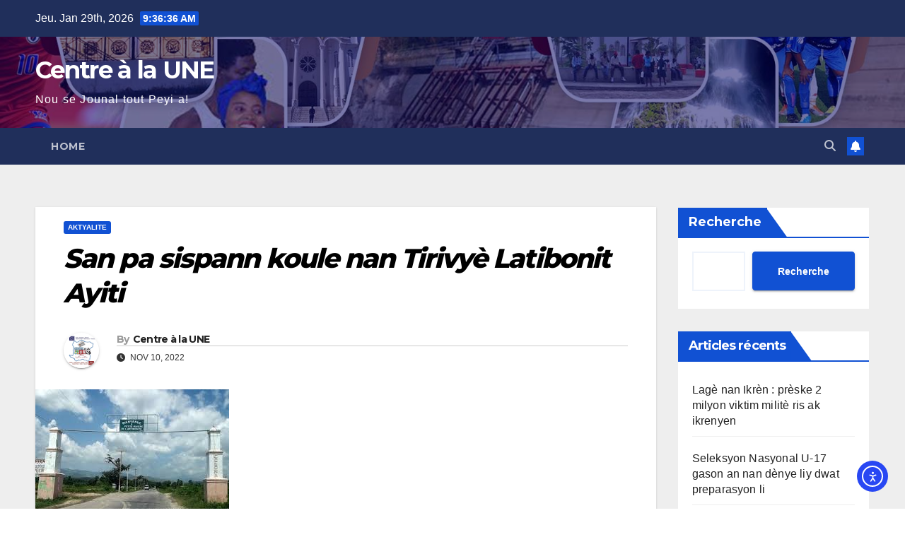

--- FILE ---
content_type: text/html; charset=UTF-8
request_url: https://www.centrealaune.com/2022/11/10/san-pa-sispann-koule-nan-tirivye-latibonit-ayiti/
body_size: 21295
content:
<!DOCTYPE html>
<html lang="fr-CA">
<head>
<meta charset="UTF-8">
<meta name="viewport" content="width=device-width, initial-scale=1">
<link rel="profile" href="http://gmpg.org/xfn/11">
<meta name='robots' content='index, follow, max-image-preview:large, max-snippet:-1, max-video-preview:-1' />

	<!-- This site is optimized with the Yoast SEO plugin v26.6 - https://yoast.com/wordpress/plugins/seo/ -->
	<title>San pa sispann koule nan Tirivyè Latibonit Ayiti - Centre à la UNE</title>
	<link rel="canonical" href="https://www.centrealaune.com/2022/11/10/san-pa-sispann-koule-nan-tirivye-latibonit-ayiti/" />
	<meta property="og:locale" content="fr_CA" />
	<meta property="og:type" content="article" />
	<meta property="og:title" content="San pa sispann koule nan Tirivyè Latibonit Ayiti - Centre à la UNE" />
	<meta property="og:description" content="Plis pase yon dizèn moun mouri mèkredi 9 novanm 2022 a nan komin Tirivyè Latibonit Ayiti nan eskonbrit ant popilasyon sivil la ak gang Savien yo( Baz Gran Grif). Bandi yo mete dife tou nan divès kay nan plizyè katye. Depi plizyè ane moun k ap viv nan Komin sila ap konnen yon sitiyasyon difisil. [&hellip;]" />
	<meta property="og:url" content="https://www.centrealaune.com/2022/11/10/san-pa-sispann-koule-nan-tirivye-latibonit-ayiti/" />
	<meta property="og:site_name" content="Centre à la UNE" />
	<meta property="article:publisher" content="https://www.facebook.com/share/1G189Qghux/" />
	<meta property="article:published_time" content="2022-11-10T16:49:40+00:00" />
	<meta property="article:modified_time" content="2023-11-04T15:12:43+00:00" />
	<meta property="og:image" content="https://www.centrealaune.com/wp-content/uploads/2022/11/images.jpeg" />
	<meta property="og:image:width" content="274" />
	<meta property="og:image:height" content="184" />
	<meta property="og:image:type" content="image/jpeg" />
	<meta name="author" content="Centre à la UNE" />
	<meta name="twitter:card" content="summary_large_image" />
	<meta name="twitter:creator" content="@centrealaune" />
	<meta name="twitter:site" content="@centrealaune" />
	<meta name="twitter:label1" content="Écrit par" />
	<meta name="twitter:data1" content="Centre à la UNE" />
	<meta name="twitter:label2" content="Estimation du temps de lecture" />
	<meta name="twitter:data2" content="2 minutes" />
	<script type="application/ld+json" class="yoast-schema-graph">{"@context":"https://schema.org","@graph":[{"@type":"Article","@id":"https://www.centrealaune.com/2022/11/10/san-pa-sispann-koule-nan-tirivye-latibonit-ayiti/#article","isPartOf":{"@id":"https://www.centrealaune.com/2022/11/10/san-pa-sispann-koule-nan-tirivye-latibonit-ayiti/"},"author":{"name":"Centre à la UNE","@id":"https://www.centrealaune.com/#/schema/person/caa9414179c6ca10b7e2ef1f54752ea3"},"headline":"San pa sispann koule nan Tirivyè Latibonit Ayiti","datePublished":"2022-11-10T16:49:40+00:00","dateModified":"2023-11-04T15:12:43+00:00","mainEntityOfPage":{"@id":"https://www.centrealaune.com/2022/11/10/san-pa-sispann-koule-nan-tirivye-latibonit-ayiti/"},"wordCount":483,"publisher":{"@id":"https://www.centrealaune.com/#organization"},"image":{"@id":"https://www.centrealaune.com/2022/11/10/san-pa-sispann-koule-nan-tirivye-latibonit-ayiti/#primaryimage"},"thumbnailUrl":"https://www.centrealaune.com/wp-content/uploads/2022/11/images.jpeg","articleSection":["AKTYALITE"],"inLanguage":"fr-CA"},{"@type":"WebPage","@id":"https://www.centrealaune.com/2022/11/10/san-pa-sispann-koule-nan-tirivye-latibonit-ayiti/","url":"https://www.centrealaune.com/2022/11/10/san-pa-sispann-koule-nan-tirivye-latibonit-ayiti/","name":"San pa sispann koule nan Tirivyè Latibonit Ayiti - Centre à la UNE","isPartOf":{"@id":"https://www.centrealaune.com/#website"},"primaryImageOfPage":{"@id":"https://www.centrealaune.com/2022/11/10/san-pa-sispann-koule-nan-tirivye-latibonit-ayiti/#primaryimage"},"image":{"@id":"https://www.centrealaune.com/2022/11/10/san-pa-sispann-koule-nan-tirivye-latibonit-ayiti/#primaryimage"},"thumbnailUrl":"https://www.centrealaune.com/wp-content/uploads/2022/11/images.jpeg","datePublished":"2022-11-10T16:49:40+00:00","dateModified":"2023-11-04T15:12:43+00:00","breadcrumb":{"@id":"https://www.centrealaune.com/2022/11/10/san-pa-sispann-koule-nan-tirivye-latibonit-ayiti/#breadcrumb"},"inLanguage":"fr-CA","potentialAction":[{"@type":"ReadAction","target":["https://www.centrealaune.com/2022/11/10/san-pa-sispann-koule-nan-tirivye-latibonit-ayiti/"]}]},{"@type":"ImageObject","inLanguage":"fr-CA","@id":"https://www.centrealaune.com/2022/11/10/san-pa-sispann-koule-nan-tirivye-latibonit-ayiti/#primaryimage","url":"https://www.centrealaune.com/wp-content/uploads/2022/11/images.jpeg","contentUrl":"https://www.centrealaune.com/wp-content/uploads/2022/11/images.jpeg","width":274,"height":184},{"@type":"BreadcrumbList","@id":"https://www.centrealaune.com/2022/11/10/san-pa-sispann-koule-nan-tirivye-latibonit-ayiti/#breadcrumb","itemListElement":[{"@type":"ListItem","position":1,"name":"Accueil","item":"https://www.centrealaune.com/"},{"@type":"ListItem","position":2,"name":"San pa sispann koule nan Tirivyè Latibonit Ayiti"}]},{"@type":"WebSite","@id":"https://www.centrealaune.com/#website","url":"https://www.centrealaune.com/","name":"Centre à la UNE","description":"Nou se Jounal tout Peyi a!","publisher":{"@id":"https://www.centrealaune.com/#organization"},"potentialAction":[{"@type":"SearchAction","target":{"@type":"EntryPoint","urlTemplate":"https://www.centrealaune.com/?s={search_term_string}"},"query-input":{"@type":"PropertyValueSpecification","valueRequired":true,"valueName":"search_term_string"}}],"inLanguage":"fr-CA"},{"@type":"Organization","@id":"https://www.centrealaune.com/#organization","name":"Centre à la UNE","url":"https://www.centrealaune.com/","logo":{"@type":"ImageObject","inLanguage":"fr-CA","@id":"https://www.centrealaune.com/#/schema/logo/image/","url":"https://www.centrealaune.com/wp-content/uploads/2025/11/IMG-20251102-WA0007.jpg","contentUrl":"https://www.centrealaune.com/wp-content/uploads/2025/11/IMG-20251102-WA0007.jpg","width":400,"height":400,"caption":"Centre à la UNE"},"image":{"@id":"https://www.centrealaune.com/#/schema/logo/image/"},"sameAs":["https://www.facebook.com/share/1G189Qghux/","https://x.com/centrealaune"]},{"@type":"Person","@id":"https://www.centrealaune.com/#/schema/person/caa9414179c6ca10b7e2ef1f54752ea3","name":"Centre à la UNE","image":{"@type":"ImageObject","inLanguage":"fr-CA","@id":"https://www.centrealaune.com/#/schema/person/image/","url":"https://secure.gravatar.com/avatar/015ed131621b68389704b17b42c1cb556093e8f8b1132aa4645baa074a625e46?s=96&d=mm&r=g","contentUrl":"https://secure.gravatar.com/avatar/015ed131621b68389704b17b42c1cb556093e8f8b1132aa4645baa074a625e46?s=96&d=mm&r=g","caption":"Centre à la UNE"},"description":"Centre à la UNE se yon miltimedya sou entènèt ki te fonde 9 jiyè 2020. Li espesyalize nan bay nouvèl nan lang kreyòl, yon angajman ki reflete vizyon fondatè yo pou fè enfòmasyon pi aksesib pou kominote kreyòlofòn yo. Medya a genyen yon misyon pou enfòme, sansibilize, epi angaje moun sou sijè enpòtan nan sosyete a. Miltimedya sa a prezante atik, analiz, ak editoryal sou diferan domèn tankou dwa moun, politik, ak sosyete. Chak jou, editoryal li yo adrese pwoblèm enpòtan, souvan ak referans ak sitasyon otè ki enspire refleksyon pwofon sou kondisyon jèn Ayisyen yo ak sitiyasyon sosyo-politik Ayiti. Kòm yon medya angaje, li gen yon apwòch edikatif epi li chache ankouraje konsyans ak refleksyon nan mitan lektè li yo. Jounal sa a se tou yon espas pou kreyativite kote li prevwa pou ajoute caricatures k ap ilistre nouvèl oswa evennman k ap pase yo. Centre à la UNE se yon referans pou moun ki vle rete enfòme nan lang yo pi byen konprann. Nouvèl nou yo kredib e verifye ak yon rezo jèn jounalis profesyonèl e konpetan. Ou ka kontakte nou nan: journalcentrealaune@gmail.com e +549 351 262 7841","sameAs":["http://www.centrealaune.com"],"url":"https://www.centrealaune.com/author/journalcentrealaunegmail-com/"}]}</script>
	<!-- / Yoast SEO plugin. -->


<link rel='dns-prefetch' href='//www.centrealaune.com' />
<link rel='dns-prefetch' href='//cdn.elementor.com' />
<link rel='dns-prefetch' href='//stats.wp.com' />
<link rel='dns-prefetch' href='//fonts.googleapis.com' />
<link rel="alternate" type="application/rss+xml" title="Centre à la UNE &raquo; Flux" href="https://www.centrealaune.com/feed/" />
<link rel="alternate" type="application/rss+xml" title="Centre à la UNE &raquo; Flux des commentaires" href="https://www.centrealaune.com/comments/feed/" />
<link rel="alternate" title="oEmbed (JSON)" type="application/json+oembed" href="https://www.centrealaune.com/wp-json/oembed/1.0/embed?url=https%3A%2F%2Fwww.centrealaune.com%2F2022%2F11%2F10%2Fsan-pa-sispann-koule-nan-tirivye-latibonit-ayiti%2F" />
<link rel="alternate" title="oEmbed (XML)" type="text/xml+oembed" href="https://www.centrealaune.com/wp-json/oembed/1.0/embed?url=https%3A%2F%2Fwww.centrealaune.com%2F2022%2F11%2F10%2Fsan-pa-sispann-koule-nan-tirivye-latibonit-ayiti%2F&#038;format=xml" />
<style id='wp-img-auto-sizes-contain-inline-css'>
img:is([sizes=auto i],[sizes^="auto," i]){contain-intrinsic-size:3000px 1500px}
/*# sourceURL=wp-img-auto-sizes-contain-inline-css */
</style>
<style id='wp-emoji-styles-inline-css'>

	img.wp-smiley, img.emoji {
		display: inline !important;
		border: none !important;
		box-shadow: none !important;
		height: 1em !important;
		width: 1em !important;
		margin: 0 0.07em !important;
		vertical-align: -0.1em !important;
		background: none !important;
		padding: 0 !important;
	}
/*# sourceURL=wp-emoji-styles-inline-css */
</style>
<link rel='stylesheet' id='wp-block-library-css' href='https://www.centrealaune.com/wp-includes/css/dist/block-library/style.min.css?ver=6.9' media='all' />
<style id='wp-block-library-theme-inline-css'>
.wp-block-audio :where(figcaption){color:#555;font-size:13px;text-align:center}.is-dark-theme .wp-block-audio :where(figcaption){color:#ffffffa6}.wp-block-audio{margin:0 0 1em}.wp-block-code{border:1px solid #ccc;border-radius:4px;font-family:Menlo,Consolas,monaco,monospace;padding:.8em 1em}.wp-block-embed :where(figcaption){color:#555;font-size:13px;text-align:center}.is-dark-theme .wp-block-embed :where(figcaption){color:#ffffffa6}.wp-block-embed{margin:0 0 1em}.blocks-gallery-caption{color:#555;font-size:13px;text-align:center}.is-dark-theme .blocks-gallery-caption{color:#ffffffa6}:root :where(.wp-block-image figcaption){color:#555;font-size:13px;text-align:center}.is-dark-theme :root :where(.wp-block-image figcaption){color:#ffffffa6}.wp-block-image{margin:0 0 1em}.wp-block-pullquote{border-bottom:4px solid;border-top:4px solid;color:currentColor;margin-bottom:1.75em}.wp-block-pullquote :where(cite),.wp-block-pullquote :where(footer),.wp-block-pullquote__citation{color:currentColor;font-size:.8125em;font-style:normal;text-transform:uppercase}.wp-block-quote{border-left:.25em solid;margin:0 0 1.75em;padding-left:1em}.wp-block-quote cite,.wp-block-quote footer{color:currentColor;font-size:.8125em;font-style:normal;position:relative}.wp-block-quote:where(.has-text-align-right){border-left:none;border-right:.25em solid;padding-left:0;padding-right:1em}.wp-block-quote:where(.has-text-align-center){border:none;padding-left:0}.wp-block-quote.is-large,.wp-block-quote.is-style-large,.wp-block-quote:where(.is-style-plain){border:none}.wp-block-search .wp-block-search__label{font-weight:700}.wp-block-search__button{border:1px solid #ccc;padding:.375em .625em}:where(.wp-block-group.has-background){padding:1.25em 2.375em}.wp-block-separator.has-css-opacity{opacity:.4}.wp-block-separator{border:none;border-bottom:2px solid;margin-left:auto;margin-right:auto}.wp-block-separator.has-alpha-channel-opacity{opacity:1}.wp-block-separator:not(.is-style-wide):not(.is-style-dots){width:100px}.wp-block-separator.has-background:not(.is-style-dots){border-bottom:none;height:1px}.wp-block-separator.has-background:not(.is-style-wide):not(.is-style-dots){height:2px}.wp-block-table{margin:0 0 1em}.wp-block-table td,.wp-block-table th{word-break:normal}.wp-block-table :where(figcaption){color:#555;font-size:13px;text-align:center}.is-dark-theme .wp-block-table :where(figcaption){color:#ffffffa6}.wp-block-video :where(figcaption){color:#555;font-size:13px;text-align:center}.is-dark-theme .wp-block-video :where(figcaption){color:#ffffffa6}.wp-block-video{margin:0 0 1em}:root :where(.wp-block-template-part.has-background){margin-bottom:0;margin-top:0;padding:1.25em 2.375em}
/*# sourceURL=/wp-includes/css/dist/block-library/theme.min.css */
</style>
<style id='classic-theme-styles-inline-css'>
/*! This file is auto-generated */
.wp-block-button__link{color:#fff;background-color:#32373c;border-radius:9999px;box-shadow:none;text-decoration:none;padding:calc(.667em + 2px) calc(1.333em + 2px);font-size:1.125em}.wp-block-file__button{background:#32373c;color:#fff;text-decoration:none}
/*# sourceURL=/wp-includes/css/classic-themes.min.css */
</style>
<link rel='stylesheet' id='mediaelement-css' href='https://www.centrealaune.com/wp-includes/js/mediaelement/mediaelementplayer-legacy.min.css?ver=4.2.17' media='all' />
<link rel='stylesheet' id='wp-mediaelement-css' href='https://www.centrealaune.com/wp-includes/js/mediaelement/wp-mediaelement.min.css?ver=6.9' media='all' />
<style id='jetpack-sharing-buttons-style-inline-css'>
.jetpack-sharing-buttons__services-list{display:flex;flex-direction:row;flex-wrap:wrap;gap:0;list-style-type:none;margin:5px;padding:0}.jetpack-sharing-buttons__services-list.has-small-icon-size{font-size:12px}.jetpack-sharing-buttons__services-list.has-normal-icon-size{font-size:16px}.jetpack-sharing-buttons__services-list.has-large-icon-size{font-size:24px}.jetpack-sharing-buttons__services-list.has-huge-icon-size{font-size:36px}@media print{.jetpack-sharing-buttons__services-list{display:none!important}}.editor-styles-wrapper .wp-block-jetpack-sharing-buttons{gap:0;padding-inline-start:0}ul.jetpack-sharing-buttons__services-list.has-background{padding:1.25em 2.375em}
/*# sourceURL=https://www.centrealaune.com/wp-content/plugins/jetpack/_inc/blocks/sharing-buttons/view.css */
</style>
<style id='global-styles-inline-css'>
:root{--wp--preset--aspect-ratio--square: 1;--wp--preset--aspect-ratio--4-3: 4/3;--wp--preset--aspect-ratio--3-4: 3/4;--wp--preset--aspect-ratio--3-2: 3/2;--wp--preset--aspect-ratio--2-3: 2/3;--wp--preset--aspect-ratio--16-9: 16/9;--wp--preset--aspect-ratio--9-16: 9/16;--wp--preset--color--black: #000000;--wp--preset--color--cyan-bluish-gray: #abb8c3;--wp--preset--color--white: #ffffff;--wp--preset--color--pale-pink: #f78da7;--wp--preset--color--vivid-red: #cf2e2e;--wp--preset--color--luminous-vivid-orange: #ff6900;--wp--preset--color--luminous-vivid-amber: #fcb900;--wp--preset--color--light-green-cyan: #7bdcb5;--wp--preset--color--vivid-green-cyan: #00d084;--wp--preset--color--pale-cyan-blue: #8ed1fc;--wp--preset--color--vivid-cyan-blue: #0693e3;--wp--preset--color--vivid-purple: #9b51e0;--wp--preset--gradient--vivid-cyan-blue-to-vivid-purple: linear-gradient(135deg,rgb(6,147,227) 0%,rgb(155,81,224) 100%);--wp--preset--gradient--light-green-cyan-to-vivid-green-cyan: linear-gradient(135deg,rgb(122,220,180) 0%,rgb(0,208,130) 100%);--wp--preset--gradient--luminous-vivid-amber-to-luminous-vivid-orange: linear-gradient(135deg,rgb(252,185,0) 0%,rgb(255,105,0) 100%);--wp--preset--gradient--luminous-vivid-orange-to-vivid-red: linear-gradient(135deg,rgb(255,105,0) 0%,rgb(207,46,46) 100%);--wp--preset--gradient--very-light-gray-to-cyan-bluish-gray: linear-gradient(135deg,rgb(238,238,238) 0%,rgb(169,184,195) 100%);--wp--preset--gradient--cool-to-warm-spectrum: linear-gradient(135deg,rgb(74,234,220) 0%,rgb(151,120,209) 20%,rgb(207,42,186) 40%,rgb(238,44,130) 60%,rgb(251,105,98) 80%,rgb(254,248,76) 100%);--wp--preset--gradient--blush-light-purple: linear-gradient(135deg,rgb(255,206,236) 0%,rgb(152,150,240) 100%);--wp--preset--gradient--blush-bordeaux: linear-gradient(135deg,rgb(254,205,165) 0%,rgb(254,45,45) 50%,rgb(107,0,62) 100%);--wp--preset--gradient--luminous-dusk: linear-gradient(135deg,rgb(255,203,112) 0%,rgb(199,81,192) 50%,rgb(65,88,208) 100%);--wp--preset--gradient--pale-ocean: linear-gradient(135deg,rgb(255,245,203) 0%,rgb(182,227,212) 50%,rgb(51,167,181) 100%);--wp--preset--gradient--electric-grass: linear-gradient(135deg,rgb(202,248,128) 0%,rgb(113,206,126) 100%);--wp--preset--gradient--midnight: linear-gradient(135deg,rgb(2,3,129) 0%,rgb(40,116,252) 100%);--wp--preset--font-size--small: 13px;--wp--preset--font-size--medium: 20px;--wp--preset--font-size--large: 36px;--wp--preset--font-size--x-large: 42px;--wp--preset--spacing--20: 0.44rem;--wp--preset--spacing--30: 0.67rem;--wp--preset--spacing--40: 1rem;--wp--preset--spacing--50: 1.5rem;--wp--preset--spacing--60: 2.25rem;--wp--preset--spacing--70: 3.38rem;--wp--preset--spacing--80: 5.06rem;--wp--preset--shadow--natural: 6px 6px 9px rgba(0, 0, 0, 0.2);--wp--preset--shadow--deep: 12px 12px 50px rgba(0, 0, 0, 0.4);--wp--preset--shadow--sharp: 6px 6px 0px rgba(0, 0, 0, 0.2);--wp--preset--shadow--outlined: 6px 6px 0px -3px rgb(255, 255, 255), 6px 6px rgb(0, 0, 0);--wp--preset--shadow--crisp: 6px 6px 0px rgb(0, 0, 0);}:root :where(.is-layout-flow) > :first-child{margin-block-start: 0;}:root :where(.is-layout-flow) > :last-child{margin-block-end: 0;}:root :where(.is-layout-flow) > *{margin-block-start: 24px;margin-block-end: 0;}:root :where(.is-layout-constrained) > :first-child{margin-block-start: 0;}:root :where(.is-layout-constrained) > :last-child{margin-block-end: 0;}:root :where(.is-layout-constrained) > *{margin-block-start: 24px;margin-block-end: 0;}:root :where(.is-layout-flex){gap: 24px;}:root :where(.is-layout-grid){gap: 24px;}body .is-layout-flex{display: flex;}.is-layout-flex{flex-wrap: wrap;align-items: center;}.is-layout-flex > :is(*, div){margin: 0;}body .is-layout-grid{display: grid;}.is-layout-grid > :is(*, div){margin: 0;}.has-black-color{color: var(--wp--preset--color--black) !important;}.has-cyan-bluish-gray-color{color: var(--wp--preset--color--cyan-bluish-gray) !important;}.has-white-color{color: var(--wp--preset--color--white) !important;}.has-pale-pink-color{color: var(--wp--preset--color--pale-pink) !important;}.has-vivid-red-color{color: var(--wp--preset--color--vivid-red) !important;}.has-luminous-vivid-orange-color{color: var(--wp--preset--color--luminous-vivid-orange) !important;}.has-luminous-vivid-amber-color{color: var(--wp--preset--color--luminous-vivid-amber) !important;}.has-light-green-cyan-color{color: var(--wp--preset--color--light-green-cyan) !important;}.has-vivid-green-cyan-color{color: var(--wp--preset--color--vivid-green-cyan) !important;}.has-pale-cyan-blue-color{color: var(--wp--preset--color--pale-cyan-blue) !important;}.has-vivid-cyan-blue-color{color: var(--wp--preset--color--vivid-cyan-blue) !important;}.has-vivid-purple-color{color: var(--wp--preset--color--vivid-purple) !important;}.has-black-background-color{background-color: var(--wp--preset--color--black) !important;}.has-cyan-bluish-gray-background-color{background-color: var(--wp--preset--color--cyan-bluish-gray) !important;}.has-white-background-color{background-color: var(--wp--preset--color--white) !important;}.has-pale-pink-background-color{background-color: var(--wp--preset--color--pale-pink) !important;}.has-vivid-red-background-color{background-color: var(--wp--preset--color--vivid-red) !important;}.has-luminous-vivid-orange-background-color{background-color: var(--wp--preset--color--luminous-vivid-orange) !important;}.has-luminous-vivid-amber-background-color{background-color: var(--wp--preset--color--luminous-vivid-amber) !important;}.has-light-green-cyan-background-color{background-color: var(--wp--preset--color--light-green-cyan) !important;}.has-vivid-green-cyan-background-color{background-color: var(--wp--preset--color--vivid-green-cyan) !important;}.has-pale-cyan-blue-background-color{background-color: var(--wp--preset--color--pale-cyan-blue) !important;}.has-vivid-cyan-blue-background-color{background-color: var(--wp--preset--color--vivid-cyan-blue) !important;}.has-vivid-purple-background-color{background-color: var(--wp--preset--color--vivid-purple) !important;}.has-black-border-color{border-color: var(--wp--preset--color--black) !important;}.has-cyan-bluish-gray-border-color{border-color: var(--wp--preset--color--cyan-bluish-gray) !important;}.has-white-border-color{border-color: var(--wp--preset--color--white) !important;}.has-pale-pink-border-color{border-color: var(--wp--preset--color--pale-pink) !important;}.has-vivid-red-border-color{border-color: var(--wp--preset--color--vivid-red) !important;}.has-luminous-vivid-orange-border-color{border-color: var(--wp--preset--color--luminous-vivid-orange) !important;}.has-luminous-vivid-amber-border-color{border-color: var(--wp--preset--color--luminous-vivid-amber) !important;}.has-light-green-cyan-border-color{border-color: var(--wp--preset--color--light-green-cyan) !important;}.has-vivid-green-cyan-border-color{border-color: var(--wp--preset--color--vivid-green-cyan) !important;}.has-pale-cyan-blue-border-color{border-color: var(--wp--preset--color--pale-cyan-blue) !important;}.has-vivid-cyan-blue-border-color{border-color: var(--wp--preset--color--vivid-cyan-blue) !important;}.has-vivid-purple-border-color{border-color: var(--wp--preset--color--vivid-purple) !important;}.has-vivid-cyan-blue-to-vivid-purple-gradient-background{background: var(--wp--preset--gradient--vivid-cyan-blue-to-vivid-purple) !important;}.has-light-green-cyan-to-vivid-green-cyan-gradient-background{background: var(--wp--preset--gradient--light-green-cyan-to-vivid-green-cyan) !important;}.has-luminous-vivid-amber-to-luminous-vivid-orange-gradient-background{background: var(--wp--preset--gradient--luminous-vivid-amber-to-luminous-vivid-orange) !important;}.has-luminous-vivid-orange-to-vivid-red-gradient-background{background: var(--wp--preset--gradient--luminous-vivid-orange-to-vivid-red) !important;}.has-very-light-gray-to-cyan-bluish-gray-gradient-background{background: var(--wp--preset--gradient--very-light-gray-to-cyan-bluish-gray) !important;}.has-cool-to-warm-spectrum-gradient-background{background: var(--wp--preset--gradient--cool-to-warm-spectrum) !important;}.has-blush-light-purple-gradient-background{background: var(--wp--preset--gradient--blush-light-purple) !important;}.has-blush-bordeaux-gradient-background{background: var(--wp--preset--gradient--blush-bordeaux) !important;}.has-luminous-dusk-gradient-background{background: var(--wp--preset--gradient--luminous-dusk) !important;}.has-pale-ocean-gradient-background{background: var(--wp--preset--gradient--pale-ocean) !important;}.has-electric-grass-gradient-background{background: var(--wp--preset--gradient--electric-grass) !important;}.has-midnight-gradient-background{background: var(--wp--preset--gradient--midnight) !important;}.has-small-font-size{font-size: var(--wp--preset--font-size--small) !important;}.has-medium-font-size{font-size: var(--wp--preset--font-size--medium) !important;}.has-large-font-size{font-size: var(--wp--preset--font-size--large) !important;}.has-x-large-font-size{font-size: var(--wp--preset--font-size--x-large) !important;}
:root :where(.wp-block-pullquote){font-size: 1.5em;line-height: 1.6;}
/*# sourceURL=global-styles-inline-css */
</style>
<link rel='stylesheet' id='contact-form-7-css' href='https://www.centrealaune.com/wp-content/plugins/contact-form-7/includes/css/styles.css?ver=6.1.4' media='all' />
<link rel='stylesheet' id='ea11y-widget-fonts-css' href='https://www.centrealaune.com/wp-content/plugins/pojo-accessibility/assets/build/fonts.css?ver=3.9.1' media='all' />
<link rel='stylesheet' id='ea11y-skip-link-css' href='https://www.centrealaune.com/wp-content/plugins/pojo-accessibility/assets/build/skip-link.css?ver=3.9.1' media='all' />
<link rel='stylesheet' id='newsup-fonts-css' href='//fonts.googleapis.com/css?family=Montserrat%3A400%2C500%2C700%2C800%7CWork%2BSans%3A300%2C400%2C500%2C600%2C700%2C800%2C900%26display%3Dswap&#038;subset=latin%2Clatin-ext' media='all' />
<link rel='stylesheet' id='bootstrap-css' href='https://www.centrealaune.com/wp-content/themes/newsup/css/bootstrap.css?ver=5.2.5' media='all' />
<link rel='stylesheet' id='newsup-style-css' href='https://www.centrealaune.com/wp-content/themes/newsup/style.css?ver=5.2.5' media='all' />
<link rel='stylesheet' id='newsup-default-css' href='https://www.centrealaune.com/wp-content/themes/newsup/css/colors/default.css?ver=5.2.5' media='all' />
<link rel='stylesheet' id='font-awesome-5-all-css' href='https://www.centrealaune.com/wp-content/themes/newsup/css/font-awesome/css/all.min.css?ver=5.2.5' media='all' />
<link rel='stylesheet' id='font-awesome-4-shim-css' href='https://www.centrealaune.com/wp-content/themes/newsup/css/font-awesome/css/v4-shims.min.css?ver=5.2.5' media='all' />
<link rel='stylesheet' id='owl-carousel-css' href='https://www.centrealaune.com/wp-content/themes/newsup/css/owl.carousel.css?ver=5.2.5' media='all' />
<link rel='stylesheet' id='smartmenus-css' href='https://www.centrealaune.com/wp-content/themes/newsup/css/jquery.smartmenus.bootstrap.css?ver=5.2.5' media='all' />
<link rel='stylesheet' id='newsup-custom-css-css' href='https://www.centrealaune.com/wp-content/themes/newsup/inc/ansar/customize/css/customizer.css?ver=5.2.5' media='all' />
<script src="https://www.centrealaune.com/wp-includes/js/jquery/jquery.min.js?ver=3.7.1" id="jquery-core-js"></script>
<script src="https://www.centrealaune.com/wp-includes/js/jquery/jquery-migrate.min.js?ver=3.4.1" id="jquery-migrate-js"></script>
<script src="https://www.centrealaune.com/wp-content/themes/newsup/js/navigation.js?ver=6.9" id="newsup-navigation-js"></script>
<script src="https://www.centrealaune.com/wp-content/themes/newsup/js/bootstrap.js?ver=6.9" id="bootstrap-js"></script>
<script src="https://www.centrealaune.com/wp-content/themes/newsup/js/owl.carousel.min.js?ver=6.9" id="owl-carousel-min-js"></script>
<script src="https://www.centrealaune.com/wp-content/themes/newsup/js/jquery.smartmenus.js?ver=6.9" id="smartmenus-js-js"></script>
<script src="https://www.centrealaune.com/wp-content/themes/newsup/js/jquery.smartmenus.bootstrap.js?ver=6.9" id="bootstrap-smartmenus-js-js"></script>
<script src="https://www.centrealaune.com/wp-content/themes/newsup/js/jquery.marquee.js?ver=6.9" id="newsup-marquee-js-js"></script>
<script src="https://www.centrealaune.com/wp-content/themes/newsup/js/main.js?ver=6.9" id="newsup-main-js-js"></script>
<link rel="https://api.w.org/" href="https://www.centrealaune.com/wp-json/" /><link rel="alternate" title="JSON" type="application/json" href="https://www.centrealaune.com/wp-json/wp/v2/posts/1180" /><link rel="EditURI" type="application/rsd+xml" title="RSD" href="https://www.centrealaune.com/xmlrpc.php?rsd" />
<meta name="generator" content="WordPress 6.9" />
<link rel='shortlink' href='https://www.centrealaune.com/?p=1180' />
	<style>img#wpstats{display:none}</style>
		 
<style type="text/css" id="custom-background-css">
    .wrapper { background-color: #eee; }
</style>
<meta name="generator" content="Elementor 3.34.3; features: e_font_icon_svg, additional_custom_breakpoints; settings: css_print_method-external, google_font-enabled, font_display-swap">
			<style>
				.e-con.e-parent:nth-of-type(n+4):not(.e-lazyloaded):not(.e-no-lazyload),
				.e-con.e-parent:nth-of-type(n+4):not(.e-lazyloaded):not(.e-no-lazyload) * {
					background-image: none !important;
				}
				@media screen and (max-height: 1024px) {
					.e-con.e-parent:nth-of-type(n+3):not(.e-lazyloaded):not(.e-no-lazyload),
					.e-con.e-parent:nth-of-type(n+3):not(.e-lazyloaded):not(.e-no-lazyload) * {
						background-image: none !important;
					}
				}
				@media screen and (max-height: 640px) {
					.e-con.e-parent:nth-of-type(n+2):not(.e-lazyloaded):not(.e-no-lazyload),
					.e-con.e-parent:nth-of-type(n+2):not(.e-lazyloaded):not(.e-no-lazyload) * {
						background-image: none !important;
					}
				}
			</style>
			    <style type="text/css">
            body .site-title a,
        body .site-description {
            color: #fff;
        }

        .site-branding-text .site-title a {
                font-size: 34px;
            }

            @media only screen and (max-width: 640px) {
                .site-branding-text .site-title a {
                    font-size: 40px;

                }
            }

            @media only screen and (max-width: 375px) {
                .site-branding-text .site-title a {
                    font-size: 32px;

                }
            }

        </style>
    <link rel="icon" href="https://www.centrealaune.com/wp-content/uploads/2022/05/cropped-NEW-PROFILE-1-32x32.jpg" sizes="32x32" />
<link rel="icon" href="https://www.centrealaune.com/wp-content/uploads/2022/05/cropped-NEW-PROFILE-1-192x192.jpg" sizes="192x192" />
<link rel="apple-touch-icon" href="https://www.centrealaune.com/wp-content/uploads/2022/05/cropped-NEW-PROFILE-1-180x180.jpg" />
<meta name="msapplication-TileImage" content="https://www.centrealaune.com/wp-content/uploads/2022/05/cropped-NEW-PROFILE-1-270x270.jpg" />
<!-- Admin Bar Customizer: wp_head Hooks Removed --></head>
<body class="wp-singular post-template-default single single-post postid-1180 single-format-standard wp-embed-responsive wp-theme-newsup ally-default ta-hide-date-author-in-list elementor-default elementor-kit-5627" >
		<script>
			const onSkipLinkClick = () => {
				const htmlElement = document.querySelector('html');

				htmlElement.style['scroll-behavior'] = 'smooth';

				setTimeout( () => htmlElement.style['scroll-behavior'] = null, 1000 );
			}
			document.addEventListener("DOMContentLoaded", () => {
				if (!document.querySelector('#content')) {
					document.querySelector('.ea11y-skip-to-content-link').remove();
				}
			});
		</script>
		<nav aria-label="Skip to content navigation">
			<a class="ea11y-skip-to-content-link"
				href="#content"
				tabindex="1"
				onclick="onSkipLinkClick()"
			>
				Skip to content
				<svg width="24" height="24" viewBox="0 0 24 24" fill="none" role="presentation">
					<path d="M18 6V12C18 12.7956 17.6839 13.5587 17.1213 14.1213C16.5587 14.6839 15.7956 15 15 15H5M5 15L9 11M5 15L9 19"
								stroke="black"
								stroke-width="1.5"
								stroke-linecap="round"
								stroke-linejoin="round"
					/>
				</svg>
			</a>
			<div class="ea11y-skip-to-content-backdrop"></div>
		</nav>

		<div id="page" class="site">
<a class="skip-link screen-reader-text" href="#content">
Skip to content</a>
  <div class="wrapper" id="custom-background-css">
    <header class="mg-headwidget">
      <!--==================== TOP BAR ====================-->
      <div class="mg-head-detail hidden-xs">
    <div class="container-fluid">
        <div class="row align-items-center">
            <div class="col-md-6 col-xs-12">
                <ul class="info-left">
                                <li>Jeu. Jan 29th, 2026                 <span  id="time" class="time"></span>
                        </li>
                        </ul>
            </div>
            <div class="col-md-6 col-xs-12">
                <ul class="mg-social info-right">
                                    </ul>
            </div>
        </div>
    </div>
</div>
      <div class="clearfix"></div>

      
      <div class="mg-nav-widget-area-back" style='background-image: url("https://centrealaune.com/wp-content/uploads/2022/05/sit-kover.jpg" );'>
                <div class="overlay">
          <div class="inner"  style="background-color:rgba(1,0,96,0.52);" > 
              <div class="container-fluid">
                  <div class="mg-nav-widget-area">
                    <div class="row align-items-center">
                      <div class="col-md-3 text-center-xs">
                        <div class="navbar-header">
                          <div class="site-logo">
                                                      </div>
                          <div class="site-branding-text ">
                                                            <p class="site-title"> <a href="https://www.centrealaune.com/" rel="home">Centre à la UNE</a></p>
                                                            <p class="site-description">Nou se Jounal tout Peyi a!</p>
                          </div>    
                        </div>
                      </div>
                                          </div>
                  </div>
              </div>
          </div>
        </div>
      </div>
    <div class="mg-menu-full">
      <nav class="navbar navbar-expand-lg navbar-wp">
        <div class="container-fluid">
          <!-- Right nav -->
          <div class="m-header align-items-center">
                            <a class="mobilehomebtn" href="https://www.centrealaune.com"><span class="fa-solid fa-house-chimney"></span></a>
              <!-- navbar-toggle -->
              <button class="navbar-toggler mx-auto" type="button" data-toggle="collapse" data-target="#navbar-wp" aria-controls="navbarSupportedContent" aria-expanded="false" aria-label="Toggle navigation">
                <span class="burger">
                  <span class="burger-line"></span>
                  <span class="burger-line"></span>
                  <span class="burger-line"></span>
                </span>
              </button>
              <!-- /navbar-toggle -->
                          <div class="dropdown show mg-search-box pr-2">
                <a class="dropdown-toggle msearch ml-auto" href="#" role="button" id="dropdownMenuLink" data-toggle="dropdown" aria-haspopup="true" aria-expanded="false">
                <i class="fas fa-search"></i>
                </a> 
                <div class="dropdown-menu searchinner" aria-labelledby="dropdownMenuLink">
                    <form role="search" method="get" id="searchform" action="https://www.centrealaune.com/">
  <div class="input-group">
    <input type="search" class="form-control" placeholder="Search" value="" name="s" />
    <span class="input-group-btn btn-default">
    <button type="submit" class="btn"> <i class="fas fa-search"></i> </button>
    </span> </div>
</form>                </div>
            </div>
                  <a href="#" target="_blank" class="btn-bell btn-theme mx-2"><i class="fa fa-bell"></i></a>
                      
          </div>
          <!-- /Right nav --> 
          <div class="collapse navbar-collapse" id="navbar-wp">
            <div class="d-md-block">
              <ul class="nav navbar-nav mr-auto "><li class="nav-item menu-item "><a class="nav-link " href="https://www.centrealaune.com/" title="Home">Home</a></li></ul>
            </div>      
          </div>
          <!-- Right nav -->
          <div class="desk-header d-lg-flex pl-3 ml-auto my-2 my-lg-0 position-relative align-items-center">
                        <div class="dropdown show mg-search-box pr-2">
                <a class="dropdown-toggle msearch ml-auto" href="#" role="button" id="dropdownMenuLink" data-toggle="dropdown" aria-haspopup="true" aria-expanded="false">
                <i class="fas fa-search"></i>
                </a> 
                <div class="dropdown-menu searchinner" aria-labelledby="dropdownMenuLink">
                    <form role="search" method="get" id="searchform" action="https://www.centrealaune.com/">
  <div class="input-group">
    <input type="search" class="form-control" placeholder="Search" value="" name="s" />
    <span class="input-group-btn btn-default">
    <button type="submit" class="btn"> <i class="fas fa-search"></i> </button>
    </span> </div>
</form>                </div>
            </div>
                  <a href="#" target="_blank" class="btn-bell btn-theme mx-2"><i class="fa fa-bell"></i></a>
                  </div>
          <!-- /Right nav -->
      </div>
      </nav> <!-- /Navigation -->
    </div>
</header>
<div class="clearfix"></div> <!-- =========================
     Page Content Section      
============================== -->
<main id="content" class="single-class content">
  <!--container-->
    <div class="container-fluid">
      <!--row-->
        <div class="row">
                  <div class="col-lg-9 col-md-8">
                                <div class="mg-blog-post-box"> 
                    <div class="mg-header">
                        <div class="mg-blog-category"><a class="newsup-categories category-color-1" href="https://www.centrealaune.com/category/aktyalite/" alt="View all posts in AKTYALITE"> 
                                 AKTYALITE
                             </a></div>                        <h1 class="title single"> <a title="Permalink to: San pa sispann koule nan Tirivyè Latibonit Ayiti">
                            <em>San pa sispann koule nan Tirivyè Latibonit Ayiti</em></a>
                        </h1>
                                                <div class="media mg-info-author-block"> 
                                                        <a class="mg-author-pic" href="https://www.centrealaune.com/author/journalcentrealaunegmail-com/"> <img alt='' src='https://secure.gravatar.com/avatar/015ed131621b68389704b17b42c1cb556093e8f8b1132aa4645baa074a625e46?s=150&#038;d=mm&#038;r=g' srcset='https://secure.gravatar.com/avatar/015ed131621b68389704b17b42c1cb556093e8f8b1132aa4645baa074a625e46?s=300&#038;d=mm&#038;r=g 2x' class='avatar avatar-150 photo' height='150' width='150' decoding='async'/> </a>
                                                        <div class="media-body">
                                                            <h4 class="media-heading"><span>By</span><a href="https://www.centrealaune.com/author/journalcentrealaunegmail-com/">Centre à la UNE</a></h4>
                                                            <span class="mg-blog-date"><i class="fas fa-clock"></i> 
                                    Nov 10, 2022                                </span>
                                                        </div>
                        </div>
                                            </div>
                    <img width="274" height="184" src="https://www.centrealaune.com/wp-content/uploads/2022/11/images.jpeg" class="img-fluid single-featured-image wp-post-image" alt="" decoding="async" />                    <article class="page-content-single small single">
                        
<p><strong><em>Plis pase yon dizèn moun mouri mèkredi 9 novanm 2022 a nan komin Tirivyè Latibonit Ayiti nan eskonbrit ant popilasyon sivil la ak gang Savien yo( Baz Gran Grif). Bandi yo mete dife tou nan divès kay nan plizyè katye.</em></strong></p>



<p>Depi plizyè ane moun k ap viv nan Komin sila ap konnen yon sitiyasyon difisil. Nan sant vil la ak plizyè seksyon kominal tankou premye seksyon ,dezyèm ak senkyènm seksyon pewoden pou nou site sa yo sèlman divès kay boule.</p>









<figure class="wp-block-image size-full"><img fetchpriority="high" decoding="async" width="720" height="720" src="https://centrealaune.com/wp-content/uploads/2022/08/FB_IMG_1658748533261.jpg" alt="" class="wp-image-499" srcset="https://www.centrealaune.com/wp-content/uploads/2022/08/FB_IMG_1658748533261.jpg 720w, https://www.centrealaune.com/wp-content/uploads/2022/08/FB_IMG_1658748533261-300x300.jpg 300w, https://www.centrealaune.com/wp-content/uploads/2022/08/FB_IMG_1658748533261-100x100.jpg 100w, https://www.centrealaune.com/wp-content/uploads/2022/08/FB_IMG_1658748533261-600x600.jpg 600w, https://www.centrealaune.com/wp-content/uploads/2022/08/FB_IMG_1658748533261-150x150.jpg 150w" sizes="(max-width: 720px) 100vw, 720px" /></figure>



<p>Moun Tirivyè ki toujou renmen leve bonè pou ale vann diri nan mache ponsonde ki fonksyone chak mèkredi ak samdi, moun sa yo ki t ap transpòte machandiz sa yo sou moto akize kòm moun ki vin vann pwodwi agrikòl pou nèg ki nan gang Savyen vòlè sou baz plizyè nan yo soti nan lokalite savyen selon sa machann yo fè konnen .swit ak akizasyon sila yo gang yo retire lavi plizyè manb nan popilasyon sivil la ki te fè enfòmasyon sila yo sikile.</p>



<figure class="wp-block-image size-large"><img decoding="async" width="800" height="1024" src="https://centrealaune.com/wp-content/uploads/2022/09/IMG-20220916-WA0092-800x1024.jpg" alt="" class="wp-image-669" srcset="https://www.centrealaune.com/wp-content/uploads/2022/09/IMG-20220916-WA0092-800x1024.jpg 800w, https://www.centrealaune.com/wp-content/uploads/2022/09/IMG-20220916-WA0092-600x768.jpg 600w, https://www.centrealaune.com/wp-content/uploads/2022/09/IMG-20220916-WA0092-234x300.jpg 234w, https://www.centrealaune.com/wp-content/uploads/2022/09/IMG-20220916-WA0092-768x983.jpg 768w, https://www.centrealaune.com/wp-content/uploads/2022/09/IMG-20220916-WA0092.jpg 844w" sizes="(max-width: 800px) 100vw, 800px" /></figure>



<p>Medam sa yo, ki gen ladan yo ki soti nan lokalite Savien, yo akize kòm moun ki te vin vann pou gang ( Baz Gran Grif) yo vòlè te rakonte e retrase evènman an bzy jounalis Fritzson Orius ki se PFG radyo Pyramide FM, ki nan vil Gonayiv depatman Latibonit.</p>



<p>Kòm repons, manm gang Savien anvayi plizyè lokalite. Yo te tire ak touye omwen sis moun nan zòn Moreau Peigne, Préval, Beaufort ak Jacko. Endividi ame sa yo te boule divès kay epi touye moun.</p>



<p>Plizyè santèn fanmi kouri kite zòn konfli yo Mèkredi 09 novanm nan pou sove po yo Anba men kriminèl yo nan « Baz Gran Grif »ki pa sispann teworize popilasyon an.</p>



<p>Anmenm tan, moun ki rete nan vil Tirivyè ak kèk zón ki pa danse kole ak gang yo bloke baraj ki alimante vale ak dlo pandan twa jou pou pwoteste kont silans otorite poupe twal ki konsène yo devan sitiyasyon sila. Popilasyon an paka sipòte ankò gang Savien kap mete dlo chak jou nan je manman ak papa pitit chak jou nan komin nan, sa lakoz peyizan yo paka travay pou bay madanm ak pitit yo manje.</p>



<p>Blokaj baraj agrikòl sila paralize anpil jaden ki sou anviwon 32 kawo tè nan Fon Latibonit, wouze ak dlo ki soti nan Baraj Cano a.</p>



<p>« Si anyen pa fèt pi vit posib, peyizan yo riske pèdi plantasyon yo men pi mal toujou jaden yo », André Saint-Louis, ki se anplwaye Òganizasyon Devlopman Vale Latibonit la gen gwo kè sote pou janden peyizan yo pa pèdi.</p>



<p>Nap raple se prèske chak kwen nan komin sila ki dirije pa yon ekip nèg ak zam, otorite yo kwaze 2 bra yo ap konstate dega.</p>
        <script>
        function pinIt() {
        var e = document.createElement('script');
        e.setAttribute('type','text/javascript');
        e.setAttribute('charset','UTF-8');
        e.setAttribute('src','https://assets.pinterest.com/js/pinmarklet.js?r='+Math.random()*99999999);
        document.body.appendChild(e);
        }
        </script>
        <div class="post-share">
            <div class="post-share-icons cf">
                <a href="https://www.facebook.com/sharer.php?u=https%3A%2F%2Fwww.centrealaune.com%2F2022%2F11%2F10%2Fsan-pa-sispann-koule-nan-tirivye-latibonit-ayiti%2F" class="link facebook" target="_blank" >
                    <i class="fab fa-facebook"></i>
                </a>
                <a href="http://twitter.com/share?url=https%3A%2F%2Fwww.centrealaune.com%2F2022%2F11%2F10%2Fsan-pa-sispann-koule-nan-tirivye-latibonit-ayiti%2F&#038;text=San%20pa%20sispann%20koule%20nan%20Tirivy%C3%A8%20Latibonit%20Ayiti" class="link x-twitter" target="_blank">
                    <i class="fa-brands fa-x-twitter"></i>
                </a>
                <a href="mailto:?subject=San%20pa%20sispann%20koule%20nan%20Tirivyè%20Latibonit%20Ayiti&#038;body=https%3A%2F%2Fwww.centrealaune.com%2F2022%2F11%2F10%2Fsan-pa-sispann-koule-nan-tirivye-latibonit-ayiti%2F" class="link email" target="_blank" >
                    <i class="fas fa-envelope"></i>
                </a>
                <a href="https://www.linkedin.com/sharing/share-offsite/?url=https%3A%2F%2Fwww.centrealaune.com%2F2022%2F11%2F10%2Fsan-pa-sispann-koule-nan-tirivye-latibonit-ayiti%2F&#038;title=San%20pa%20sispann%20koule%20nan%20Tirivy%C3%A8%20Latibonit%20Ayiti" class="link linkedin" target="_blank" >
                    <i class="fab fa-linkedin"></i>
                </a>
                <a href="https://telegram.me/share/url?url=https%3A%2F%2Fwww.centrealaune.com%2F2022%2F11%2F10%2Fsan-pa-sispann-koule-nan-tirivye-latibonit-ayiti%2F&#038;text&#038;title=San%20pa%20sispann%20koule%20nan%20Tirivy%C3%A8%20Latibonit%20Ayiti" class="link telegram" target="_blank" >
                    <i class="fab fa-telegram"></i>
                </a>
                <a href="javascript:pinIt();" class="link pinterest">
                    <i class="fab fa-pinterest"></i>
                </a>
                <a class="print-r" href="javascript:window.print()">
                    <i class="fas fa-print"></i>
                </a>  
            </div>
        </div>
                            <div class="clearfix mb-3"></div>
                        
	<nav class="navigation post-navigation" aria-label="Articles">
		<h2 class="screen-reader-text">Navigation de l&#039;article</h2>
		<div class="nav-links"><div class="nav-previous"><a href="https://www.centrealaune.com/2022/11/10/chaje-dafe-etazini-an-ayiti-eric-stromayer-pwononse-l-sou-minis-viza-koupe-yo/" rel="prev"><em>Chaje dafè Etazini an Ayiti Eric Stromayer, pwononse l sou Minis viza koupe yo</em> <div class="fa fa-angle-double-right"></div><span></span></a></div><div class="nav-next"><a href="https://www.centrealaune.com/2022/11/12/minis-jistis-la-met-berto-dorce-mete-sou-poz-komise-gouvenman-potoprens-lan-pou-koripsyon/" rel="next"><div class="fa fa-angle-double-left"></div><span></span> <em>Minis Jistis la, Mèt Berto Dorcé mete sou poz komisè gouvènman Pòtoprens lan pou koripsyon</em></a></div></div>
	</nav>                                          </article>
                </div>
                        <div class="media mg-info-author-block">
            <a class="mg-author-pic" href="https://www.centrealaune.com/author/journalcentrealaunegmail-com/"><img alt='' src='https://secure.gravatar.com/avatar/015ed131621b68389704b17b42c1cb556093e8f8b1132aa4645baa074a625e46?s=150&#038;d=mm&#038;r=g' srcset='https://secure.gravatar.com/avatar/015ed131621b68389704b17b42c1cb556093e8f8b1132aa4645baa074a625e46?s=300&#038;d=mm&#038;r=g 2x' class='avatar avatar-150 photo' height='150' width='150' decoding='async'/></a>
                <div class="media-body">
                  <h4 class="media-heading">By <a href ="https://www.centrealaune.com/author/journalcentrealaunegmail-com/">Centre à la UNE</a></h4>
                  <p>Centre à la UNE se yon miltimedya sou entènèt ki te fonde 9 jiyè 2020. Li espesyalize nan bay nouvèl nan lang kreyòl, yon angajman ki reflete vizyon fondatè yo pou fè enfòmasyon pi aksesib pou kominote kreyòlofòn yo. Medya a genyen yon misyon pou enfòme, sansibilize, epi angaje moun sou sijè enpòtan nan sosyete a.

Miltimedya sa a prezante atik, analiz, ak editoryal sou diferan domèn tankou dwa moun, politik, ak sosyete. Chak jou, editoryal li yo adrese pwoblèm enpòtan, souvan ak referans ak sitasyon otè ki enspire refleksyon pwofon sou kondisyon jèn Ayisyen yo ak sitiyasyon sosyo-politik Ayiti. Kòm yon medya angaje, li gen yon apwòch edikatif epi li chache ankouraje konsyans ak refleksyon nan mitan lektè li yo.

Jounal sa a se tou yon espas pou kreyativite kote li prevwa pou ajoute caricatures k ap ilistre nouvèl oswa evennman k ap pase yo. Centre à la UNE se yon referans pou moun ki vle rete enfòme nan lang yo pi byen konprann. 

Nouvèl nou yo kredib e verifye ak yon rezo jèn jounalis profesyonèl e konpetan. Ou ka kontakte nou nan: journalcentrealaune@gmail.com e  +549 351 262 7841</p>
                </div>
            </div>
                <div class="mg-featured-slider p-3 mb-4">
            <!--Start mg-realated-slider -->
            <!-- mg-sec-title -->
            <div class="mg-sec-title">
                <h4>Related Post</h4>
            </div>
            <!-- // mg-sec-title -->
            <div class="row">
                <!-- featured_post -->
                                    <!-- blog -->
                    <div class="col-md-4">
                        <div class="mg-blog-post-3 minh back-img mb-md-0 mb-2" 
                                                style="background-image: url('https://www.centrealaune.com/wp-content/uploads/2026/01/0702459063450-web-tete-1.jpg');" >
                            <div class="mg-blog-inner">
                                <div class="mg-blog-category"><a class="newsup-categories category-color-1" href="https://www.centrealaune.com/category/aktyalite/" alt="View all posts in AKTYALITE"> 
                                 AKTYALITE
                             </a></div>                                <h4 class="title"> <a href="https://www.centrealaune.com/2026/01/28/lage-nan-ikren-preske-2-milyon-viktim-milite-ris-ak-ikrenyen/" title="Permalink to: Lagè nan Ikrèn : prèske 2 milyon viktim militè ris ak ikrenyen">
                                  Lagè nan Ikrèn : prèske 2 milyon viktim militè ris ak ikrenyen</a>
                                 </h4>
                                <div class="mg-blog-meta"> 
                                                                        <span class="mg-blog-date">
                                        <i class="fas fa-clock"></i>
                                        Jan 28, 2026                                    </span>
                                            <a class="auth" href="https://www.centrealaune.com/author/journalcentrealaunegmail-com/">
            <i class="fas fa-user-circle"></i>Centre à la UNE        </a>
     
                                </div>   
                            </div>
                        </div>
                    </div>
                    <!-- blog -->
                                        <!-- blog -->
                    <div class="col-md-4">
                        <div class="mg-blog-post-3 minh back-img mb-md-0 mb-2" 
                                                style="background-image: url('https://www.centrealaune.com/wp-content/uploads/2026/01/20260127_152545.jpg');" >
                            <div class="mg-blog-inner">
                                <div class="mg-blog-category"><a class="newsup-categories category-color-1" href="https://www.centrealaune.com/category/aktyalite/" alt="View all posts in AKTYALITE"> 
                                 AKTYALITE
                             </a></div>                                <h4 class="title"> <a href="https://www.centrealaune.com/2026/01/27/caricom-eksprime-gwo-enkyetid-sou-kriz-politik-k-ap-souke-tet-leta-ayisyen-an/" title="Permalink to: CARICOM eksprime gwo enkyetid sou kriz politik k ap souke tèt Leta ayisyen an.">
                                  CARICOM eksprime gwo enkyetid sou kriz politik k ap souke tèt Leta ayisyen an.</a>
                                 </h4>
                                <div class="mg-blog-meta"> 
                                                                        <span class="mg-blog-date">
                                        <i class="fas fa-clock"></i>
                                        Jan 27, 2026                                    </span>
                                            <a class="auth" href="https://www.centrealaune.com/author/journalcentrealaunegmail-com/">
            <i class="fas fa-user-circle"></i>Centre à la UNE        </a>
     
                                </div>   
                            </div>
                        </div>
                    </div>
                    <!-- blog -->
                                        <!-- blog -->
                    <div class="col-md-4">
                        <div class="mg-blog-post-3 minh back-img mb-md-0 mb-2" 
                                                style="background-image: url('https://www.centrealaune.com/wp-content/uploads/2026/01/IMG-20260126-WA1737.jpg');" >
                            <div class="mg-blog-inner">
                                <div class="mg-blog-category"><a class="newsup-categories category-color-1" href="https://www.centrealaune.com/category/aktyalite/" alt="View all posts in AKTYALITE"> 
                                 AKTYALITE
                             </a></div>                                <h4 class="title"> <a href="https://www.centrealaune.com/2026/01/27/orepa-sant-dinepa-lanse-pwoje-reyabilitasyon-dlo-potab-nan-komin-mayisad/" title="Permalink to: OREPA Sant / DINEPA lanse pwojè reyabilitasyon dlo potab nan komin Mayisad">
                                  OREPA Sant / DINEPA lanse pwojè reyabilitasyon dlo potab nan komin Mayisad</a>
                                 </h4>
                                <div class="mg-blog-meta"> 
                                                                        <span class="mg-blog-date">
                                        <i class="fas fa-clock"></i>
                                        Jan 27, 2026                                    </span>
                                            <a class="auth" href="https://www.centrealaune.com/author/journalcentrealaunegmail-com/">
            <i class="fas fa-user-circle"></i>Centre à la UNE        </a>
     
                                </div>   
                            </div>
                        </div>
                    </div>
                    <!-- blog -->
                                </div> 
        </div>
        <!--End mg-realated-slider -->
                </div>
        <aside class="col-lg-3 col-md-4 sidebar-sticky">
                
<aside id="secondary" class="widget-area" role="complementary">
	<div id="sidebar-right" class="mg-sidebar">
		<div id="block-2" class="mg-widget widget_block widget_search"><form role="search" method="get" action="https://www.centrealaune.com/" class="wp-block-search__button-outside wp-block-search__text-button wp-block-search"    ><label class="wp-block-search__label" for="wp-block-search__input-1" >Recherche</label><div class="wp-block-search__inside-wrapper" ><input class="wp-block-search__input" id="wp-block-search__input-1" placeholder="" value="" type="search" name="s" required /><button aria-label="Recherche" class="wp-block-search__button wp-element-button" type="submit" >Recherche</button></div></form></div><div id="block-3" class="mg-widget widget_block"><div class="wp-block-group"><div class="wp-block-group__inner-container is-layout-flow wp-block-group-is-layout-flow"><h2 class="wp-block-heading">Articles récents</h2><ul class="wp-block-latest-posts__list wp-block-latest-posts"><li><a class="wp-block-latest-posts__post-title" href="https://www.centrealaune.com/2026/01/28/lage-nan-ikren-preske-2-milyon-viktim-milite-ris-ak-ikrenyen/">Lagè nan Ikrèn : prèske 2 milyon viktim militè ris ak ikrenyen</a></li>
<li><a class="wp-block-latest-posts__post-title" href="https://www.centrealaune.com/2026/01/28/seleksyon-nasyonal-u-17-gason-an-nan-denye-liy-dwat-preparasyon-li/">Seleksyon Nasyonal U-17 gason an nan dènye liy dwat preparasyon li</a></li>
<li><a class="wp-block-latest-posts__post-title" href="https://www.centrealaune.com/2026/01/27/lhf-playoffs-j4-4-match-pou-4-match-nil/">LHF &#8211; Playoffs (J4) : 4 match pou 4 match nil</a></li>
<li><a class="wp-block-latest-posts__post-title" href="https://www.centrealaune.com/2026/01/27/caricom-eksprime-gwo-enkyetid-sou-kriz-politik-k-ap-souke-tet-leta-ayisyen-an/">CARICOM eksprime gwo enkyetid sou kriz politik k ap souke tèt Leta ayisyen an.</a></li>
<li><a class="wp-block-latest-posts__post-title" href="https://www.centrealaune.com/2026/01/27/oeah-oganize-yon-fomasyon-inovate-sou-jesyon-fatra-nan-vil-ench/">OEAH òganize yon fòmasyon inovatè sou jesyon fatra nan vil Ench</a></li>
</ul></div></div></div><div id="block-4" class="mg-widget widget_block"><div class="wp-block-group"><div class="wp-block-group__inner-container is-layout-flow wp-block-group-is-layout-flow"><h2 class="wp-block-heading">Commentaires récents</h2><div class="no-comments wp-block-latest-comments">Aucun commentaire à afficher.</div></div></div></div><div id="block-5" class="mg-widget widget_block"><div class="wp-block-group"><div class="wp-block-group__inner-container is-layout-flow wp-block-group-is-layout-flow"><h2 class="wp-block-heading">Archives</h2><ul class="wp-block-archives-list wp-block-archives">	<li><a href='https://www.centrealaune.com/2026/01/'>janvier 2026</a></li>
	<li><a href='https://www.centrealaune.com/2025/12/'>Décembre 2025</a></li>
	<li><a href='https://www.centrealaune.com/2025/11/'>novembre 2025</a></li>
	<li><a href='https://www.centrealaune.com/2025/10/'>octobre 2025</a></li>
	<li><a href='https://www.centrealaune.com/2025/09/'>septembre 2025</a></li>
	<li><a href='https://www.centrealaune.com/2025/08/'>août 2025</a></li>
	<li><a href='https://www.centrealaune.com/2025/07/'>juillet 2025</a></li>
	<li><a href='https://www.centrealaune.com/2025/06/'>juin 2025</a></li>
	<li><a href='https://www.centrealaune.com/2025/05/'>mai 2025</a></li>
	<li><a href='https://www.centrealaune.com/2025/04/'>avril 2025</a></li>
	<li><a href='https://www.centrealaune.com/2025/03/'>mars 2025</a></li>
	<li><a href='https://www.centrealaune.com/2025/02/'>février 2025</a></li>
	<li><a href='https://www.centrealaune.com/2025/01/'>janvier 2025</a></li>
	<li><a href='https://www.centrealaune.com/2024/12/'>Décembre 2024</a></li>
	<li><a href='https://www.centrealaune.com/2024/11/'>novembre 2024</a></li>
	<li><a href='https://www.centrealaune.com/2024/10/'>octobre 2024</a></li>
	<li><a href='https://www.centrealaune.com/2024/09/'>septembre 2024</a></li>
	<li><a href='https://www.centrealaune.com/2024/08/'>août 2024</a></li>
	<li><a href='https://www.centrealaune.com/2024/07/'>juillet 2024</a></li>
	<li><a href='https://www.centrealaune.com/2024/06/'>juin 2024</a></li>
	<li><a href='https://www.centrealaune.com/2024/05/'>mai 2024</a></li>
	<li><a href='https://www.centrealaune.com/2024/04/'>avril 2024</a></li>
	<li><a href='https://www.centrealaune.com/2024/03/'>mars 2024</a></li>
	<li><a href='https://www.centrealaune.com/2024/02/'>février 2024</a></li>
	<li><a href='https://www.centrealaune.com/2024/01/'>janvier 2024</a></li>
	<li><a href='https://www.centrealaune.com/2023/12/'>Décembre 2023</a></li>
	<li><a href='https://www.centrealaune.com/2023/11/'>novembre 2023</a></li>
	<li><a href='https://www.centrealaune.com/2023/10/'>octobre 2023</a></li>
	<li><a href='https://www.centrealaune.com/2023/09/'>septembre 2023</a></li>
	<li><a href='https://www.centrealaune.com/2023/08/'>août 2023</a></li>
	<li><a href='https://www.centrealaune.com/2023/07/'>juillet 2023</a></li>
	<li><a href='https://www.centrealaune.com/2023/06/'>juin 2023</a></li>
	<li><a href='https://www.centrealaune.com/2023/05/'>mai 2023</a></li>
	<li><a href='https://www.centrealaune.com/2023/04/'>avril 2023</a></li>
	<li><a href='https://www.centrealaune.com/2023/03/'>mars 2023</a></li>
	<li><a href='https://www.centrealaune.com/2023/02/'>février 2023</a></li>
	<li><a href='https://www.centrealaune.com/2023/01/'>janvier 2023</a></li>
	<li><a href='https://www.centrealaune.com/2022/12/'>Décembre 2022</a></li>
	<li><a href='https://www.centrealaune.com/2022/11/'>novembre 2022</a></li>
	<li><a href='https://www.centrealaune.com/2022/10/'>octobre 2022</a></li>
	<li><a href='https://www.centrealaune.com/2022/09/'>septembre 2022</a></li>
	<li><a href='https://www.centrealaune.com/2022/08/'>août 2022</a></li>
	<li><a href='https://www.centrealaune.com/2022/07/'>juillet 2022</a></li>
	<li><a href='https://www.centrealaune.com/2022/06/'>juin 2022</a></li>
	<li><a href='https://www.centrealaune.com/2022/05/'>mai 2022</a></li>
	<li><a href='https://www.centrealaune.com/2022/04/'>avril 2022</a></li>
	<li><a href='https://www.centrealaune.com/2021/02/'>février 2021</a></li>
</ul></div></div></div><div id="block-6" class="mg-widget widget_block"><div class="wp-block-group"><div class="wp-block-group__inner-container is-layout-flow wp-block-group-is-layout-flow"><h2 class="wp-block-heading">Catégories</h2><ul class="wp-block-categories-list wp-block-categories">	<li class="cat-item cat-item-9"><a href="https://www.centrealaune.com/category/aktyalite/">AKTYALITE</a>
</li>
	<li class="cat-item cat-item-4"><a href="https://www.centrealaune.com/category/anket/">ANKÈT</a>
</li>
	<li class="cat-item cat-item-29"><a href="https://www.centrealaune.com/category/non-classe/annonce-importante/">ANNONCE IMPORTANTE</a>
</li>
	<li class="cat-item cat-item-13"><a href="https://www.centrealaune.com/category/anviwonman/">ANVIWONMAN</a>
</li>
	<li class="cat-item cat-item-47"><a href="https://www.centrealaune.com/category/avis-judiciaire/">Avis judiciaire</a>
</li>
	<li class="cat-item cat-item-57"><a href="https://www.centrealaune.com/category/bookkeeping/">Bookkeeping</a>
</li>
	<li class="cat-item cat-item-53"><a href="https://www.centrealaune.com/category/casino/">casino</a>
</li>
	<li class="cat-item cat-item-52"><a href="https://www.centrealaune.com/category/cryptocurrency-news/">Cryptocurrency News</a>
</li>
	<li class="cat-item cat-item-7"><a href="https://www.centrealaune.com/category/edikasyon/">EDIKASYON</a>
</li>
	<li class="cat-item cat-item-18"><a href="https://www.centrealaune.com/category/editoryal/">Editoryal</a>
</li>
	<li class="cat-item cat-item-19"><a href="https://www.centrealaune.com/category/ekonomik-sosyal/">Ekonomik &#8211; sosyal</a>
</li>
	<li class="cat-item cat-item-11"><a href="https://www.centrealaune.com/category/ensekirite/">ENSEKIRITE</a>
</li>
	<li class="cat-item cat-item-16"><a href="https://www.centrealaune.com/category/entenasyonal/">Entènasyonal</a>
</li>
	<li class="cat-item cat-item-27"><a href="https://www.centrealaune.com/category/espas-rechech-inivesite/">ESPAS RECHÈCH INIVÈSITÈ</a>
</li>
	<li class="cat-item cat-item-15"><a href="https://www.centrealaune.com/category/espo/">Espò</a>
</li>
	<li class="cat-item cat-item-50"><a href="https://www.centrealaune.com/category/forex-trading/">Forex Trading</a>
</li>
	<li class="cat-item cat-item-20"><a href="https://www.centrealaune.com/category/ide-ak-refleksyon/">Ide ak refleksyon</a>
</li>
	<li class="cat-item cat-item-14"><a href="https://www.centrealaune.com/category/jistis/">JISTIS</a>
</li>
	<li class="cat-item cat-item-17"><a href="https://www.centrealaune.com/category/jour-pou-jou-dat-pou-date/">Jour pou jou, dat pou date</a>
</li>
	<li class="cat-item cat-item-10"><a href="https://www.centrealaune.com/category/kilti/">KILTI</a>
</li>
	<li class="cat-item cat-item-48"><a href="https://www.centrealaune.com/category/kritik/">Kritik</a>
</li>
	<li class="cat-item cat-item-31"><a href="https://www.centrealaune.com/category/kwonik/">Kwonik</a>
</li>
	<li class="cat-item cat-item-3"><a href="https://www.centrealaune.com/category/messages/">Messages</a>
</li>
	<li class="cat-item cat-item-1"><a href="https://www.centrealaune.com/category/non-classe/">Non classé</a>
</li>
	<li class="cat-item cat-item-56"><a href="https://www.centrealaune.com/category/oceanida-mx/">oceanida.mx</a>
</li>
	<li class="cat-item cat-item-64"><a href="https://www.centrealaune.com/category/online-casino/">Online Casino</a>
</li>
	<li class="cat-item cat-item-5"><a href="https://www.centrealaune.com/category/politik/">POlITIK</a>
</li>
	<li class="cat-item cat-item-54"><a href="https://www.centrealaune.com/category/ready-text/">ready_text</a>
</li>
	<li class="cat-item cat-item-12"><a href="https://www.centrealaune.com/category/repiblik-dominikenn/">REPIBLIK DOMINIKENN</a>
</li>
	<li class="cat-item cat-item-8"><a href="https://www.centrealaune.com/category/sante/">SANTE</a>
</li>
	<li class="cat-item cat-item-51"><a href="https://www.centrealaune.com/category/sober-living/">Sober living</a>
</li>
	<li class="cat-item cat-item-6"><a href="https://www.centrealaune.com/category/sosyete/">SOSYETE</a>
</li>
	<li class="cat-item cat-item-32"><a href="https://www.centrealaune.com/category/tribin-espas-lib/">Tribin- Espas lib</a>
</li>
	<li class="cat-item cat-item-55"><a href="https://www.centrealaune.com/category/wordle-cl/">wordle.cl</a>
</li>
	<li class="cat-item cat-item-21"><a href="https://www.centrealaune.com/category/yon-pesonalite-yon-istwa/">Yon pèsonalite yon istwa</a>
</li>
	<li class="cat-item cat-item-63"><a href="https://www.centrealaune.com/category/finteh/">Финтех</a>
</li>
	<li class="cat-item cat-item-61"><a href="https://www.centrealaune.com/category/foreks-brokery/">Форекс Брокеры</a>
</li>
</ul></div></div></div>	</div>
</aside><!-- #secondary -->
        </aside>
        </div>
      <!--row-->
    </div>
  <!--container-->
</main>
    <div class="container-fluid missed-section mg-posts-sec-inner">
          
        <div class="missed-inner">
            <div class="row">
                                <div class="col-md-12">
                    <div class="mg-sec-title">
                        <!-- mg-sec-title -->
                        <h4>You missed</h4>
                    </div>
                </div>
                                <!--col-md-3-->
                <div class="col-lg-3 col-sm-6 pulse animated">
                    <div class="mg-blog-post-3 minh back-img mb-lg-0"  style="background-image: url('https://www.centrealaune.com/wp-content/uploads/2026/01/0702459063450-web-tete-1.jpg');" >
                        <a class="link-div" href="https://www.centrealaune.com/2026/01/28/lage-nan-ikren-preske-2-milyon-viktim-milite-ris-ak-ikrenyen/"></a>
                        <div class="mg-blog-inner">
                        <div class="mg-blog-category"><a class="newsup-categories category-color-1" href="https://www.centrealaune.com/category/aktyalite/" alt="View all posts in AKTYALITE"> 
                                 AKTYALITE
                             </a></div> 
                        <h4 class="title"> <a href="https://www.centrealaune.com/2026/01/28/lage-nan-ikren-preske-2-milyon-viktim-milite-ris-ak-ikrenyen/" title="Permalink to: Lagè nan Ikrèn : prèske 2 milyon viktim militè ris ak ikrenyen"> Lagè nan Ikrèn : prèske 2 milyon viktim militè ris ak ikrenyen</a> </h4>
                                    <div class="mg-blog-meta"> 
                    <span class="mg-blog-date"><i class="fas fa-clock"></i>
            <a href="https://www.centrealaune.com/2026/01/">
                28 janvier 2026            </a>
        </span>
            <a class="auth" href="https://www.centrealaune.com/author/journalcentrealaunegmail-com/">
            <i class="fas fa-user-circle"></i>Centre à la UNE        </a>
            </div> 
                            </div>
                    </div>
                </div>
                <!--/col-md-3-->
                                <!--col-md-3-->
                <div class="col-lg-3 col-sm-6 pulse animated">
                    <div class="mg-blog-post-3 minh back-img mb-lg-0"  style="background-image: url('https://www.centrealaune.com/wp-content/uploads/2026/01/IMG-20260128-WA0436.jpg');" >
                        <a class="link-div" href="https://www.centrealaune.com/2026/01/28/seleksyon-nasyonal-u-17-gason-an-nan-denye-liy-dwat-preparasyon-li/"></a>
                        <div class="mg-blog-inner">
                        <div class="mg-blog-category"><a class="newsup-categories category-color-1" href="https://www.centrealaune.com/category/non-classe/" alt="View all posts in Non classé"> 
                                 Non classé
                             </a></div> 
                        <h4 class="title"> <a href="https://www.centrealaune.com/2026/01/28/seleksyon-nasyonal-u-17-gason-an-nan-denye-liy-dwat-preparasyon-li/" title="Permalink to: Seleksyon Nasyonal U-17 gason an nan dènye liy dwat preparasyon li"> Seleksyon Nasyonal U-17 gason an nan dènye liy dwat preparasyon li</a> </h4>
                                    <div class="mg-blog-meta"> 
                    <span class="mg-blog-date"><i class="fas fa-clock"></i>
            <a href="https://www.centrealaune.com/2026/01/">
                28 janvier 2026            </a>
        </span>
            <a class="auth" href="https://www.centrealaune.com/author/journalcentrealaunegmail-com/">
            <i class="fas fa-user-circle"></i>Centre à la UNE        </a>
            </div> 
                            </div>
                    </div>
                </div>
                <!--/col-md-3-->
                                <!--col-md-3-->
                <div class="col-lg-3 col-sm-6 pulse animated">
                    <div class="mg-blog-post-3 minh back-img mb-lg-0"  style="background-image: url('https://www.centrealaune.com/wp-content/uploads/2026/01/IMG-20260127-WA0951.jpg');" >
                        <a class="link-div" href="https://www.centrealaune.com/2026/01/27/lhf-playoffs-j4-4-match-pou-4-match-nil/"></a>
                        <div class="mg-blog-inner">
                        <div class="mg-blog-category"><a class="newsup-categories category-color-1" href="https://www.centrealaune.com/category/espo/" alt="View all posts in Espò"> 
                                 Espò
                             </a></div> 
                        <h4 class="title"> <a href="https://www.centrealaune.com/2026/01/27/lhf-playoffs-j4-4-match-pou-4-match-nil/" title="Permalink to: LHF &#8211; Playoffs (J4) : 4 match pou 4 match nil"> LHF &#8211; Playoffs (J4) : 4 match pou 4 match nil</a> </h4>
                                    <div class="mg-blog-meta"> 
                    <span class="mg-blog-date"><i class="fas fa-clock"></i>
            <a href="https://www.centrealaune.com/2026/01/">
                27 janvier 2026            </a>
        </span>
            <a class="auth" href="https://www.centrealaune.com/author/journalcentrealaunegmail-com/">
            <i class="fas fa-user-circle"></i>Centre à la UNE        </a>
            </div> 
                            </div>
                    </div>
                </div>
                <!--/col-md-3-->
                                <!--col-md-3-->
                <div class="col-lg-3 col-sm-6 pulse animated">
                    <div class="mg-blog-post-3 minh back-img mb-lg-0"  style="background-image: url('https://www.centrealaune.com/wp-content/uploads/2026/01/20260127_152545.jpg');" >
                        <a class="link-div" href="https://www.centrealaune.com/2026/01/27/caricom-eksprime-gwo-enkyetid-sou-kriz-politik-k-ap-souke-tet-leta-ayisyen-an/"></a>
                        <div class="mg-blog-inner">
                        <div class="mg-blog-category"><a class="newsup-categories category-color-1" href="https://www.centrealaune.com/category/aktyalite/" alt="View all posts in AKTYALITE"> 
                                 AKTYALITE
                             </a></div> 
                        <h4 class="title"> <a href="https://www.centrealaune.com/2026/01/27/caricom-eksprime-gwo-enkyetid-sou-kriz-politik-k-ap-souke-tet-leta-ayisyen-an/" title="Permalink to: CARICOM eksprime gwo enkyetid sou kriz politik k ap souke tèt Leta ayisyen an."> CARICOM eksprime gwo enkyetid sou kriz politik k ap souke tèt Leta ayisyen an.</a> </h4>
                                    <div class="mg-blog-meta"> 
                    <span class="mg-blog-date"><i class="fas fa-clock"></i>
            <a href="https://www.centrealaune.com/2026/01/">
                27 janvier 2026            </a>
        </span>
            <a class="auth" href="https://www.centrealaune.com/author/journalcentrealaunegmail-com/">
            <i class="fas fa-user-circle"></i>Centre à la UNE        </a>
            </div> 
                            </div>
                    </div>
                </div>
                <!--/col-md-3-->
                            </div>
        </div>
            </div>
    <!--==================== FOOTER AREA ====================-->
        <footer class="footer back-img" >
        <div class="overlay" >
                <!--Start mg-footer-widget-area-->
                <!--End mg-footer-widget-area-->
            <!--Start mg-footer-widget-area-->
        <div class="mg-footer-bottom-area">
            <div class="container-fluid">
                            <div class="row align-items-center">
                    <!--col-md-4-->
                    <div class="col-md-6">
                        <div class="site-logo">
                                                    </div>
                                                <div class="site-branding-text">
                            <p class="site-title-footer"> <a href="https://www.centrealaune.com/" rel="home">Centre à la UNE</a></p>
                            <p class="site-description-footer">Nou se Jounal tout Peyi a!</p>
                        </div>
                                            </div>
                    
                    <div class="col-md-6 text-right text-xs">
                        <ul class="mg-social">
                                    <!--/col-md-4-->  
         
                        </ul>
                    </div>
                </div>
                <!--/row-->
            </div>
            <!--/container-->
        </div>
        <!--End mg-footer-widget-area-->
                <div class="mg-footer-copyright">
                        <div class="container-fluid">
            <div class="row">
                 
                <div class="col-md-6 text-xs "> 
                    <p>
                    <a href="https://wordpress.org/">
                    Proudly powered by WordPress                    </a>
                    <span class="sep"> | </span>
                    Theme: Newsup by <a href="https://themeansar.com/" rel="designer">Themeansar</a>.                    </p>
                </div>
                                            <div class="col-md-6 text-md-right text-xs">
                            <ul class="info-right justify-content-center justify-content-md-end "><li class="nav-item menu-item "><a class="nav-link " href="https://www.centrealaune.com/" title="Home">Home</a></li></ul>
                        </div>
                                    </div>
            </div>
        </div>
                </div>
        <!--/overlay-->
        </div>
    </footer>
    <!--/footer-->
  </div>
    <!--/wrapper-->
    <!--Scroll To Top-->
        <a href="#" class="ta_upscr bounceInup animated"><i class="fas fa-angle-up"></i></a>
    <!-- /Scroll To Top -->
<script type="speculationrules">
{"prefetch":[{"source":"document","where":{"and":[{"href_matches":"/*"},{"not":{"href_matches":["/wp-*.php","/wp-admin/*","/wp-content/uploads/*","/wp-content/*","/wp-content/plugins/*","/wp-content/themes/newsup/*","/*\\?(.+)"]}},{"not":{"selector_matches":"a[rel~=\"nofollow\"]"}},{"not":{"selector_matches":".no-prefetch, .no-prefetch a"}}]},"eagerness":"conservative"}]}
</script>
			<script>
				const registerAllyAction = () => {
					if ( ! window?.elementorAppConfig?.hasPro || ! window?.elementorFrontend?.utils?.urlActions ) {
						return;
					}

					elementorFrontend.utils.urlActions.addAction( 'allyWidget:open', () => {
						if ( window?.ea11yWidget?.widget?.open ) {
							window.ea11yWidget.widget.open();
						}
					} );
				};

				const waitingLimit = 30;
				let retryCounter = 0;

				const waitForElementorPro = () => {
					return new Promise( ( resolve ) => {
						const intervalId = setInterval( () => {
							if ( retryCounter === waitingLimit ) {
								resolve( null );
							}

							retryCounter++;

							if ( window.elementorFrontend && window?.elementorFrontend?.utils?.urlActions ) {
								clearInterval( intervalId );
								resolve( window.elementorFrontend );
							}
								}, 100 ); // Check every 100 milliseconds for availability of elementorFrontend
					});
				};

				waitForElementorPro().then( () => { registerAllyAction(); });
			</script>
				<style>
		.wp-block-search .wp-block-search__label::before, .mg-widget .wp-block-group h2:before, .mg-sidebar .mg-widget .wtitle::before, .mg-sec-title h4::before, footer .mg-widget h6::before {
			background: inherit;
		}
	</style>
				<script>
				const lazyloadRunObserver = () => {
					const lazyloadBackgrounds = document.querySelectorAll( `.e-con.e-parent:not(.e-lazyloaded)` );
					const lazyloadBackgroundObserver = new IntersectionObserver( ( entries ) => {
						entries.forEach( ( entry ) => {
							if ( entry.isIntersecting ) {
								let lazyloadBackground = entry.target;
								if( lazyloadBackground ) {
									lazyloadBackground.classList.add( 'e-lazyloaded' );
								}
								lazyloadBackgroundObserver.unobserve( entry.target );
							}
						});
					}, { rootMargin: '200px 0px 200px 0px' } );
					lazyloadBackgrounds.forEach( ( lazyloadBackground ) => {
						lazyloadBackgroundObserver.observe( lazyloadBackground );
					} );
				};
				const events = [
					'DOMContentLoaded',
					'elementor/lazyload/observe',
				];
				events.forEach( ( event ) => {
					document.addEventListener( event, lazyloadRunObserver );
				} );
			</script>
			<script src="https://www.centrealaune.com/wp-content/plugins/admin-bar-customizer/abc-script.js" id="admin-bar-customizer-js"></script>
<script src="https://www.centrealaune.com/wp-includes/js/dist/hooks.min.js?ver=dd5603f07f9220ed27f1" id="wp-hooks-js"></script>
<script src="https://www.centrealaune.com/wp-includes/js/dist/i18n.min.js?ver=c26c3dc7bed366793375" id="wp-i18n-js"></script>
<script id="wp-i18n-js-after">
wp.i18n.setLocaleData( { 'text direction\u0004ltr': [ 'ltr' ] } );
//# sourceURL=wp-i18n-js-after
</script>
<script src="https://www.centrealaune.com/wp-content/plugins/contact-form-7/includes/swv/js/index.js?ver=6.1.4" id="swv-js"></script>
<script id="contact-form-7-js-before">
var wpcf7 = {
    "api": {
        "root": "https:\/\/www.centrealaune.com\/wp-json\/",
        "namespace": "contact-form-7\/v1"
    },
    "cached": 1
};
//# sourceURL=contact-form-7-js-before
</script>
<script src="https://www.centrealaune.com/wp-content/plugins/contact-form-7/includes/js/index.js?ver=6.1.4" id="contact-form-7-js"></script>
<script id="ea11y-widget-js-extra">
var ea11yWidget = {"iconSettings":{"style":{"icon":"person","size":"medium","color":"#2563eb"},"position":{"desktop":{"hidden":false,"enableExactPosition":false,"exactPosition":{"horizontal":{"direction":"right","value":10,"unit":"px"},"vertical":{"direction":"bottom","value":10,"unit":"px"}},"position":"bottom-right"},"mobile":{"hidden":false,"enableExactPosition":false,"exactPosition":{"horizontal":{"direction":"right","value":10,"unit":"px"},"vertical":{"direction":"bottom","value":10,"unit":"px"}},"position":"bottom-right"}}},"toolsSettings":{"bigger-text":{"enabled":true},"bigger-line-height":{"enabled":true},"text-align":{"enabled":true},"readable-font":{"enabled":true},"grayscale":{"enabled":true},"contrast":{"enabled":true},"page-structure":{"enabled":true},"sitemap":{"enabled":false,"url":"https://www.centrealaune.com/wp-sitemap.xml"},"reading-mask":{"enabled":true},"hide-images":{"enabled":true},"pause-animations":{"enabled":true},"highlight-links":{"enabled":true},"focus-outline":{"enabled":true},"screen-reader":{"enabled":false},"remove-elementor-label":{"enabled":false}},"accessibilityStatementURL":"","analytics":{"enabled":false,"url":null}};
//# sourceURL=ea11y-widget-js-extra
</script>
<script src="https://cdn.elementor.com/a11y/widget.js?api_key=ea11y-d8aa1c5a-0e6d-4c27-8355-4397add0fa12&amp;ver=3.9.1" id="ea11y-widget-js"referrerPolicy="origin"></script>
<script id="jetpack-stats-js-before">
_stq = window._stq || [];
_stq.push([ "view", {"v":"ext","blog":"240590889","post":"1180","tz":"0","srv":"www.centrealaune.com","j":"1:15.4"} ]);
_stq.push([ "clickTrackerInit", "240590889", "1180" ]);
//# sourceURL=jetpack-stats-js-before
</script>
<script src="https://stats.wp.com/e-202605.js" id="jetpack-stats-js" defer data-wp-strategy="defer"></script>
<script src="https://www.centrealaune.com/wp-content/themes/newsup/js/custom.js?ver=6.9" id="newsup-custom-js"></script>
<script src="https://www.centrealaune.com/wp-content/themes/newsup/js/custom-time.js?ver=6.9" id="newsup-custom-time-js"></script>
	<script>
	/(trident|msie)/i.test(navigator.userAgent)&&document.getElementById&&window.addEventListener&&window.addEventListener("hashchange",function(){var t,e=location.hash.substring(1);/^[A-z0-9_-]+$/.test(e)&&(t=document.getElementById(e))&&(/^(?:a|select|input|button|textarea)$/i.test(t.tagName)||(t.tabIndex=-1),t.focus())},!1);
	</script>
	<script id="wp-emoji-settings" type="application/json">
{"baseUrl":"https://s.w.org/images/core/emoji/17.0.2/72x72/","ext":".png","svgUrl":"https://s.w.org/images/core/emoji/17.0.2/svg/","svgExt":".svg","source":{"concatemoji":"https://www.centrealaune.com/wp-includes/js/wp-emoji-release.min.js?ver=6.9"}}
</script>
<script type="module">
/*! This file is auto-generated */
const a=JSON.parse(document.getElementById("wp-emoji-settings").textContent),o=(window._wpemojiSettings=a,"wpEmojiSettingsSupports"),s=["flag","emoji"];function i(e){try{var t={supportTests:e,timestamp:(new Date).valueOf()};sessionStorage.setItem(o,JSON.stringify(t))}catch(e){}}function c(e,t,n){e.clearRect(0,0,e.canvas.width,e.canvas.height),e.fillText(t,0,0);t=new Uint32Array(e.getImageData(0,0,e.canvas.width,e.canvas.height).data);e.clearRect(0,0,e.canvas.width,e.canvas.height),e.fillText(n,0,0);const a=new Uint32Array(e.getImageData(0,0,e.canvas.width,e.canvas.height).data);return t.every((e,t)=>e===a[t])}function p(e,t){e.clearRect(0,0,e.canvas.width,e.canvas.height),e.fillText(t,0,0);var n=e.getImageData(16,16,1,1);for(let e=0;e<n.data.length;e++)if(0!==n.data[e])return!1;return!0}function u(e,t,n,a){switch(t){case"flag":return n(e,"\ud83c\udff3\ufe0f\u200d\u26a7\ufe0f","\ud83c\udff3\ufe0f\u200b\u26a7\ufe0f")?!1:!n(e,"\ud83c\udde8\ud83c\uddf6","\ud83c\udde8\u200b\ud83c\uddf6")&&!n(e,"\ud83c\udff4\udb40\udc67\udb40\udc62\udb40\udc65\udb40\udc6e\udb40\udc67\udb40\udc7f","\ud83c\udff4\u200b\udb40\udc67\u200b\udb40\udc62\u200b\udb40\udc65\u200b\udb40\udc6e\u200b\udb40\udc67\u200b\udb40\udc7f");case"emoji":return!a(e,"\ud83e\u1fac8")}return!1}function f(e,t,n,a){let r;const o=(r="undefined"!=typeof WorkerGlobalScope&&self instanceof WorkerGlobalScope?new OffscreenCanvas(300,150):document.createElement("canvas")).getContext("2d",{willReadFrequently:!0}),s=(o.textBaseline="top",o.font="600 32px Arial",{});return e.forEach(e=>{s[e]=t(o,e,n,a)}),s}function r(e){var t=document.createElement("script");t.src=e,t.defer=!0,document.head.appendChild(t)}a.supports={everything:!0,everythingExceptFlag:!0},new Promise(t=>{let n=function(){try{var e=JSON.parse(sessionStorage.getItem(o));if("object"==typeof e&&"number"==typeof e.timestamp&&(new Date).valueOf()<e.timestamp+604800&&"object"==typeof e.supportTests)return e.supportTests}catch(e){}return null}();if(!n){if("undefined"!=typeof Worker&&"undefined"!=typeof OffscreenCanvas&&"undefined"!=typeof URL&&URL.createObjectURL&&"undefined"!=typeof Blob)try{var e="postMessage("+f.toString()+"("+[JSON.stringify(s),u.toString(),c.toString(),p.toString()].join(",")+"));",a=new Blob([e],{type:"text/javascript"});const r=new Worker(URL.createObjectURL(a),{name:"wpTestEmojiSupports"});return void(r.onmessage=e=>{i(n=e.data),r.terminate(),t(n)})}catch(e){}i(n=f(s,u,c,p))}t(n)}).then(e=>{for(const n in e)a.supports[n]=e[n],a.supports.everything=a.supports.everything&&a.supports[n],"flag"!==n&&(a.supports.everythingExceptFlag=a.supports.everythingExceptFlag&&a.supports[n]);var t;a.supports.everythingExceptFlag=a.supports.everythingExceptFlag&&!a.supports.flag,a.supports.everything||((t=a.source||{}).concatemoji?r(t.concatemoji):t.wpemoji&&t.twemoji&&(r(t.twemoji),r(t.wpemoji)))});
//# sourceURL=https://www.centrealaune.com/wp-includes/js/wp-emoji-loader.min.js
</script>
</body>
</html>